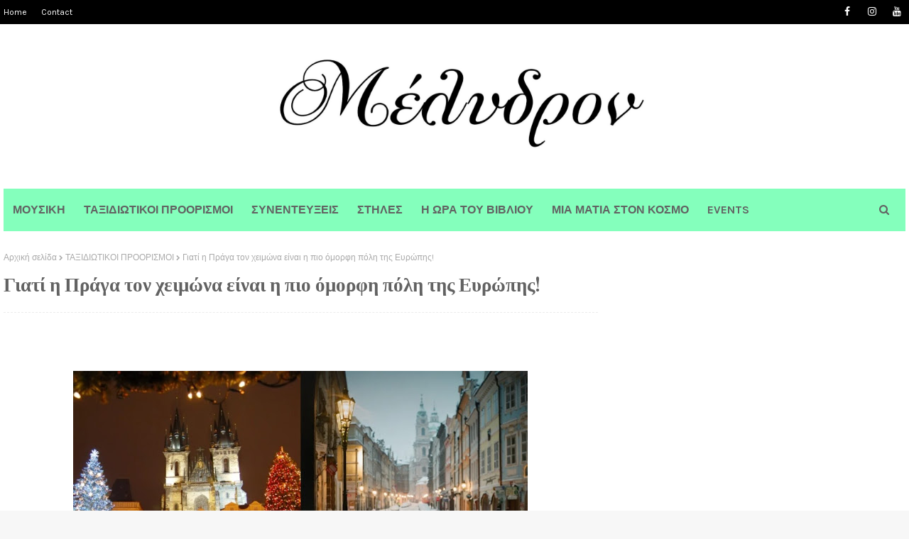

--- FILE ---
content_type: text/html; charset=utf-8
request_url: https://www.google.com/recaptcha/api2/aframe
body_size: 264
content:
<!DOCTYPE HTML><html><head><meta http-equiv="content-type" content="text/html; charset=UTF-8"></head><body><script nonce="RUcHNoE7BydapiBsaEnwlA">/** Anti-fraud and anti-abuse applications only. See google.com/recaptcha */ try{var clients={'sodar':'https://pagead2.googlesyndication.com/pagead/sodar?'};window.addEventListener("message",function(a){try{if(a.source===window.parent){var b=JSON.parse(a.data);var c=clients[b['id']];if(c){var d=document.createElement('img');d.src=c+b['params']+'&rc='+(localStorage.getItem("rc::a")?sessionStorage.getItem("rc::b"):"");window.document.body.appendChild(d);sessionStorage.setItem("rc::e",parseInt(sessionStorage.getItem("rc::e")||0)+1);localStorage.setItem("rc::h",'1768597072485');}}}catch(b){}});window.parent.postMessage("_grecaptcha_ready", "*");}catch(b){}</script></body></html>

--- FILE ---
content_type: text/javascript; charset=UTF-8
request_url: https://www.melydron.gr/feeds/posts/default/-/%CE%A4%CE%91%CE%9E%CE%99%CE%94%CE%99%CE%A9%CE%A4%CE%99%CE%9A%CE%9F%CE%99%20%CE%A0%CE%A1%CE%9F%CE%9F%CE%A1%CE%99%CE%A3%CE%9C%CE%9F%CE%99?alt=json-in-script&max-results=3&callback=jQuery1124030393554900093633_1768597068003&_=1768597068004
body_size: 9247
content:
// API callback
jQuery1124030393554900093633_1768597068003({"version":"1.0","encoding":"UTF-8","feed":{"xmlns":"http://www.w3.org/2005/Atom","xmlns$openSearch":"http://a9.com/-/spec/opensearchrss/1.0/","xmlns$blogger":"http://schemas.google.com/blogger/2008","xmlns$georss":"http://www.georss.org/georss","xmlns$gd":"http://schemas.google.com/g/2005","xmlns$thr":"http://purl.org/syndication/thread/1.0","id":{"$t":"tag:blogger.com,1999:blog-3024491166184400895"},"updated":{"$t":"2026-01-16T15:37:20.254+02:00"},"category":[{"term":"ΜΟΥΣΙΚΗ"},{"term":"EVENTS"},{"term":"ΣΤΗΛΕΣ"},{"term":"ΜΙΑ ΜΑΤΙΑ ΣΤΟΝ ΚΟΣΜΟ"},{"term":"ΤΑΞΙΔΙΩΤΙΚΟΙ ΠΡΟΟΡΙΣΜΟΙ"},{"term":"Η ΩΡΑ ΤΟΥ ΒΙΒΛΙΟΥ"},{"term":"ΝΕΑ"},{"term":"ΣΥΝΕΝΤΕΥΞΕΙΣ"}],"title":{"type":"text","$t":"Melydron"},"subtitle":{"type":"html","$t":""},"link":[{"rel":"http://schemas.google.com/g/2005#feed","type":"application/atom+xml","href":"https:\/\/www.melydron.gr\/feeds\/posts\/default"},{"rel":"self","type":"application/atom+xml","href":"https:\/\/www.blogger.com\/feeds\/3024491166184400895\/posts\/default\/-\/%CE%A4%CE%91%CE%9E%CE%99%CE%94%CE%99%CE%A9%CE%A4%CE%99%CE%9A%CE%9F%CE%99+%CE%A0%CE%A1%CE%9F%CE%9F%CE%A1%CE%99%CE%A3%CE%9C%CE%9F%CE%99?alt=json-in-script\u0026max-results=3"},{"rel":"alternate","type":"text/html","href":"https:\/\/www.melydron.gr\/search\/label\/%CE%A4%CE%91%CE%9E%CE%99%CE%94%CE%99%CE%A9%CE%A4%CE%99%CE%9A%CE%9F%CE%99%20%CE%A0%CE%A1%CE%9F%CE%9F%CE%A1%CE%99%CE%A3%CE%9C%CE%9F%CE%99"},{"rel":"hub","href":"http://pubsubhubbub.appspot.com/"},{"rel":"next","type":"application/atom+xml","href":"https:\/\/www.blogger.com\/feeds\/3024491166184400895\/posts\/default\/-\/%CE%A4%CE%91%CE%9E%CE%99%CE%94%CE%99%CE%A9%CE%A4%CE%99%CE%9A%CE%9F%CE%99+%CE%A0%CE%A1%CE%9F%CE%9F%CE%A1%CE%99%CE%A3%CE%9C%CE%9F%CE%99\/-\/%CE%A4%CE%91%CE%9E%CE%99%CE%94%CE%99%CE%A9%CE%A4%CE%99%CE%9A%CE%9F%CE%99+%CE%A0%CE%A1%CE%9F%CE%9F%CE%A1%CE%99%CE%A3%CE%9C%CE%9F%CE%99?alt=json-in-script\u0026start-index=4\u0026max-results=3"}],"author":[{"name":{"$t":"Unknown"},"email":{"$t":"noreply@blogger.com"},"gd$image":{"rel":"http://schemas.google.com/g/2005#thumbnail","width":"16","height":"16","src":"https:\/\/img1.blogblog.com\/img\/b16-rounded.gif"}}],"generator":{"version":"7.00","uri":"http://www.blogger.com","$t":"Blogger"},"openSearch$totalResults":{"$t":"25"},"openSearch$startIndex":{"$t":"1"},"openSearch$itemsPerPage":{"$t":"3"},"entry":[{"id":{"$t":"tag:blogger.com,1999:blog-3024491166184400895.post-4258840389678158980"},"published":{"$t":"2024-12-09T22:24:00.003+02:00"},"updated":{"$t":"2024-12-09T22:24:14.998+02:00"},"category":[{"scheme":"http://www.blogger.com/atom/ns#","term":"EVENTS"},{"scheme":"http://www.blogger.com/atom/ns#","term":"ΜΙΑ ΜΑΤΙΑ ΣΤΟΝ ΚΟΣΜΟ"},{"scheme":"http://www.blogger.com/atom/ns#","term":"ΝΕΑ"},{"scheme":"http://www.blogger.com/atom/ns#","term":"ΤΑΞΙΔΙΩΤΙΚΟΙ ΠΡΟΟΡΙΣΜΟΙ"}],"title":{"type":"text","$t":"Larissa Santa City: Η Λάρισα είναι η πόλη του Άη Βασίλη και ο απόλυτος χριστουγεννιάτικος προορισμός για μικρούς και μεγάλους"},"content":{"type":"html","$t":"\u003Cp\u003E\u0026nbsp;\u003C\/p\u003E\u003Cdiv class=\"separator\" style=\"clear: both; text-align: center;\"\u003E\u003Ca href=\"https:\/\/www.larisina.gr\/wp-content\/uploads\/2024\/12\/christmastree_larissa2024-1200x684.jpg\" imageanchor=\"1\" style=\"margin-left: 1em; margin-right: 1em;\"\u003E\u003Cimg border=\"0\" data-original-height=\"684\" data-original-width=\"1200\" height=\"684\" src=\"https:\/\/www.larisina.gr\/wp-content\/uploads\/2024\/12\/christmastree_larissa2024-1200x684.jpg\" width=\"1200\" \/\u003E\u003C\/a\u003E\u003C\/div\u003E\u003Cbr \/\u003E\u003Cp\u003E\u003C\/p\u003E\u003Cp\u003EΈνα εντυπωσιακό χριστουγεννιάτικο σκηνικό στήνεται στις πλατείες, Κεντρική και Ταχυδρομείου, αλλά και τους κεντρικούς δρόμους και πεζοδρόμους της Λάρισας, καθώς ολοκληρώνονται οι εργασίες για τις χριστουγεννιάτικες εκδηλώσεις των επόμενων ημερών.\u003C\/p\u003E\u003Cp\u003EΗ Λάρισα έχει ντυθεί στα γιορτινά της, γίνεται η πόλη του Άη Βασίλη, Larissa Santa City, γεμίζει με χρώματα, φως, πρωτοτυπεί και προσκαλεί όλες και όλους να ζήσουμε μια μοναδική χριστουγεννιάτικη εμπειρία!\u003C\/p\u003E\u003Cp\u003EΟι πλατείες της πόλης έχουν στολιστεί με εκατοντάδες χιλιάδες λαμπάκια, το ίδιο και οι πεζόδρομοι σε όλο το εμπορικό κέντρο.\u003C\/p\u003E\u003Cp\u003EΗ Λάρισα ξαναγίνεται πόλη φωτεινή, πόλη Χριστουγεννιάτικη, πόλη γιορτινή, στο κέντρο και σε κάθε συνοικία\u003C\/p\u003E\u003Cp\u003EΣτην Κεντρική πλατεία δεσπόζει το χριστουγεννιάτικο δένδρο, ύψους 15 μέτρων, που φωταγωγήθηκε σε μια λαμπρή τελετή, το βράδυ της περασμένης Τετάρτης, παρουσία χιλιάδων Λαρισαίων που κατέκλυσαν το κέντρο της πόλης και απόλαυσαν τη συναυλία του μοναδικού Στέλιου Ρόκκου.\u003C\/p\u003E\u003Cp\u003EΤο Στέκι του Άη Βασίλη, στην εξέδρα, ετοιμάζεται να υποδεχθεί μικρούς και μεγάλους, με δρώμενα και δραστηριότητες που θα ξετρελάνουν τους λιλιπούτειους επισκέπτες.\u003C\/p\u003E\u003Cp\u003EΔίπλα και το Santa Truck, που ετοιμάζεται για να μεταφέρει το πνεύμα των Χριστουγέννων με δράσεις σε κάθε γωνιά της πόλης!\u003C\/p\u003E\u003Cp\u003EΣτην πλατεία Ταχυδρομείου, τη δεύτερη μεγάλη κεντρική πλατεία της πόλης, έχει στηθεί το παγοδρόμιο και γύρω του ετοιμάζεται ένας μεγάλος παιδότοπος, που θα προσφέρει ατελείωτες ώρες χριστουγεννιάτικης διασκέδασης.\u003C\/p\u003E\u003Cdiv class=\"separator\" style=\"clear: both; text-align: center;\"\u003E\u003Ca href=\"https:\/\/www.larisina.gr\/wp-content\/uploads\/2024\/12\/202412061742374454.jpg\" imageanchor=\"1\" style=\"margin-left: 1em; margin-right: 1em;\"\u003E\u003Cimg border=\"0\" data-original-height=\"843\" data-original-width=\"1500\" height=\"843\" src=\"https:\/\/www.larisina.gr\/wp-content\/uploads\/2024\/12\/202412061742374454.jpg\" width=\"1500\" \/\u003E\u003C\/a\u003E\u003C\/div\u003E\u003Cbr \/\u003E\u003Cp\u003EΧριστουγεννιάτικη ατμόσφαιρα με λιχουδιές και γλυκίσματα\u003C\/p\u003E\u003Cp\u003EΜια υπέροχη χριστουγεννιάτικη γιορτινή «αγορά» στήνεται, επίσης, στην Κεντρική πλατεία, που θα υποδέχεται μεγάλους και μικρούς από τη Δευτέρα, 9 Δεκεμβρίου, από τις 10 το πρωί ως τις 10 το βράδυ, με λιχουδιές και γλυκίσματα!\u003C\/p\u003E\u003Cp\u003EΚουραμπιέδες και μελομακάρονα, χαλβάς, μαλλί της γριάς και ποπ-κορν, λουκουμάδες, βάφλες και πανκέικ, ζεστό κρασί, σοκολάτα και ροφήματα, καραμέλες και ζαχαρωτά, αλμυρές γεύσεις και αναψυκτικά, χριστουγεννιάτικα είδη, δώρα και στολίδια δημιουργούν την απόλυτη χριστουγεννιάτικη εμπειρία, στην «καρδιά» της πόλης!\u003C\/p\u003E\u003Cp\u003EChristmas Parade και Santa Walk\u003C\/p\u003E\u003Cp\u003EΚορυφαία ωστόσο, εκδήλωση της φετινής χριστουγεννιάτικης Λάρισας είναι το Christmas Parade (χριστουγεννιάτικη παρέλαση αρμάτων), για πρώτη φορά στην Ελλάδα, που θα πραγματοποιηθεί το απόγευμα της παραμονής των Χριστουγέννων.\u003C\/p\u003E\u003Cp\u003EΜια παρέλαση 12 θεματικών, πολύχρωμων αρμάτων με 12 θεματικές, 12 γκρουπ, ανθρώπους όλων των ηλικιών, μικρούς και μεγάλους, με πολύχρωμες φορεσιές, που ενσαρκώνουν τη μαγεία των Χριστουγέννων και κάνουν την ατμόσφαιρα φαντασμαγορική στους κεντρικούς δρόμους της Λάρισας!\u003C\/p\u003E\u003Cp\u003EΗ παρέλαση θα ολοκληρωθεί με ένα πάρτι στην κεντρική πλατεία με διάσημους dj s, με μουσικές, χορό, χαμόγελα, φώτα και τη γιορτινή διάθεση να κορυφώνεται, σε μια μοναδική εμπειρία!\u003C\/p\u003E\u003Cp\u003EΠαραμονή της Πρωτοχρονιάς, η πόλη θα πλημμυρίσει με… Άη Βασίληδες, καθώς το μεσημέρι θα γίνει το Santa Walk, από την Ελληνική Αντικαρκινική Εταιρεία – Παράρτημα Λάρισας, σε συνεργασία με τον Δήμο Λαρισαίων.\u003C\/p\u003E\u003Cp\u003EΗ Λάρισα, αυτές τις γιορτές, αναδεικνύει το ανθρώπινο, ευαίσθητο πρόσωπό της, απέναντι στα προβλήματα των συνανθρώπων μας που δοκιμάζονται: Περπατάμε στους κεντρικούς δρόμους της πόλης και καταλήγουμε στην κεντρική πλατεία με στόχο την συγκέντρωση χρημάτων για την ενίσχυση των δομών υγείας της πόλης.\u003C\/p\u003E\u003Cdiv class=\"separator\" style=\"clear: both; text-align: center;\"\u003E\u003Ca href=\"https:\/\/www.larisina.gr\/wp-content\/uploads\/2024\/12\/202412061742352736.jpg\" imageanchor=\"1\" style=\"margin-left: 1em; margin-right: 1em;\"\u003E\u003Cimg border=\"0\" data-original-height=\"843\" data-original-width=\"1500\" height=\"843\" src=\"https:\/\/www.larisina.gr\/wp-content\/uploads\/2024\/12\/202412061742352736.jpg\" width=\"1500\" \/\u003E\u003C\/a\u003E\u003C\/div\u003E\u003Cbr \/\u003E\u003Cp\u003E\u003Cb\u003EΜουσική κι εκδηλώσεις\u003C\/b\u003E\u003C\/p\u003E\u003Cp\u003EΗ Φιλαρμονική Ορχήστρα του Δήμου Λαρισαίων, καθ’ όλη τη διάρκεια των εορτών, γεμίζει τις γειτονιές και τις συνοικίες με χριστουγεννιάτικες μελωδίες. Το Δημοτικό Ωδείο Λάρισας, με τα τμήματα, τις χορωδίες και τις ορχήστρες του, έχουν οργανώσει ένα πλούσιο πρόγραμμα μουσικών εκδηλώσεων. Στη γιορτινή ατμόσφαιρα συμπράττουν, ακόμη, οι Λέσχες Πολιτισμού, Μύλος του Παππά, Χατζηγιάννειο, ΚΔΑΠ «Πρόσβαση», Μουσείο Σιτηρών και Αλεύρων, Δημοτικός Κουκλοθίασος «Τιριτόμπα», Γαλλικό Ινστιτούτο Λάρισας, καθώς και πλήθος Λαρισαίων dj, με εκδηλώσεις ως και τις 2 Ιανουαρίου 2025!\u003C\/p\u003E\u003Cp\u003EΑνακαλύψτε το πλήρες πρόγραμμα των εκδηλώσεων και ελάτε να γεμίσουμε την πόλη μας με γέλια, τραγούδια και τη ζεστασιά των γιορτών.\u003C\/p\u003E\u003Cp\u003E\u003Cb\u003EΠρόγραμμα Εκδηλώσεων Δήμου Λαρισαίων – Χριστούγεννα 2024 \u0026amp; Πρωτοχρονιά 2025\u003C\/b\u003E\u003C\/p\u003E\u003Cp\u003E\u003Cb\u003E7 Δεκεμβρίου 2024 – Σάββατο\u003C\/b\u003E\u003C\/p\u003E\u003Cp\u003E10:30: Αμφιθέατρο Μύλου του Παππά – Ταχταρίσματα, Χορός \u0026amp; Μουσική (Εργαστήριο μουσικής για συνοδούς και μωρά)\u003C\/p\u003E\u003Cp\u003E12:30: Αμφιθέατρο Μύλου του Παππά – Η Φούλα η Χιονονιφούλα αποφασίζει να ταξιδέψει (χριστουγεννιάτικη μουσικοχορευτική παιδική παράσταση)\u003C\/p\u003E\u003Cp\u003E19:30: Πλατεία Φαλάνης: Τελετή φωταγώγησης δέντρου – Φιλαρμονική Ορχήστρα Δήμου Λαρισαίων\u003C\/p\u003E\u003Cp\u003E20:00: Αίθουσα Δημοτικού Ωδείου Λάρισας – 10 Χρόνια Ορχήστρα Ελληνικής Λαϊκής Μουσικής του Δημοτικού Ωδείου Λάρισας\u003C\/p\u003E\u003Cp\u003E\u003Cb\u003E8 Δεκεμβρίου 2024 – Κυριακή\u003C\/b\u003E\u003C\/p\u003E\u003Cp\u003E18:30: Ι.Ν. Αγ. Γεωργίου – Γιάννουλη: Τελετή φωταγώγησης δέντρου – Φιλαρμονική Ορχήστρα Δήμου Λαρισαίων\u003C\/p\u003E\u003Cp\u003E20:00: Αίθουσα Δημοτικού Ωδείου Λάρισας – 10 Χρόνια Ορχήστρα Ελληνικής Λαϊκής Μουσικής του Δημοτικού Ωδείου Λάρισας\u003C\/p\u003E\u003Cp\u003E\u003Cb\u003E9 Δεκεμβρίου 2024 – Δευτέρα\u003C\/b\u003E\u003C\/p\u003E\u003Cp\u003E20:30: Αίθουσα Συναυλιών Δ.Ω.Λ. – Χριστουγεννιάτικη Συναυλία Ορχηστρών Σπουδαστών Δ.Ω.Λ.\u003C\/p\u003E\u003Cp\u003E\u003Cb\u003E10 Δεκεμβρίου 2024 – Τρίτη\u003C\/b\u003E\u003C\/p\u003E\u003Cp\u003E19:00: Κεντρική Πλατεία – Τερψιθέα: Τελετή φωταγώγησης δέντρου – Φιλαρμονική Ορχήστρα Δήμου Λαρισαίων\u003C\/p\u003E\u003Cp\u003EΑπόγευμα: Πλατεία Stage – Παραδοσιακή Ορχήστρα ΔΩΛ\u003C\/p\u003E\u003Cp\u003E\u003Cb\u003E11 Δεκεμβρίου 2024 – Τετάρτη\u003C\/b\u003E\u003C\/p\u003E\u003Cp\u003EΑπόγευμα: Κεντρική Πλατεία – Stage – Απογευματινή Μουσική Εκδήλωση\u003C\/p\u003E\u003Cp\u003E\u003Cb\u003E12 Δεκεμβρίου 2024 – Πέμπτη\u003C\/b\u003E\u003C\/p\u003E\u003Cp\u003E17:30: Δημοτικό Σχολείο Φαλάνης – Φιλαρμονική\u003C\/p\u003E\u003Cp\u003E18:30: Χατζηγιάννειο – Χριστουγεννιάτικη Παράσταση ΚΔΑΠ «Γυάλινος Κόσμος»\u003C\/p\u003E\u003Cp\u003E18:30: Σκηνή Αίθουσας Συναυλιών Δ.Ω.Λ. – “Talking in Jazz” (Εργαστήριο Jazz για σπουδαστές\/στριες)\u003C\/p\u003E\u003Cp\u003E19:00: Πλατεία Stage – Σαξόφωνα Δ.Ω.Λ. (Τάξη κου Φυσέκη)\u003C\/p\u003E\u003Cp\u003E20:00: Αίθουσα Συναυλιών Δ.Ω.Λ. – “Talking in Jazz” (Συναυλία Jazz Τρίο Γιώργου Τσώλη)\u003C\/p\u003E\u003Cp\u003E\u003Cb\u003E13 Δεκεμβρίου 2024 – Παρασκευή\u003C\/b\u003E\u003C\/p\u003E\u003Cp\u003E19:00: Κεντρική Πλατεία – Λάρισα – Φιλαρμονική – Συναυλία\u003C\/p\u003E\u003Cp\u003E20:30: Πλατεία Stage – Λέσχες Πολιτισμού Δήμου Λαρισαίων, Κιθάρες (Τάξη κου Αχ. Σίμου)\u003C\/p\u003E\u003Cp\u003E\u003Cb\u003E14 Δεκεμβρίου 2024 – Σάββατο\u003C\/b\u003E\u003C\/p\u003E\u003Cp\u003E20:00: Αίθουσα Συναυλιών Δ.Ω.Λ. – Χριστουγεννιάτικη Συναυλία μέσα από Jazz \u0026amp; Rock ακούσματα (INDONNATION)\u003C\/p\u003E\u003Cp\u003E\u003Cb\u003E15 Δεκεμβρίου 2024 – Κυριακή\u003C\/b\u003E\u003C\/p\u003E\u003Cp\u003EΠρωί: Πλατεία Stage – Λέσχες Πολιτισμού Δήμου Λαρισαίων, Κιθάρες (Τάξη κου Αχ. Σίμου)\u003C\/p\u003E\u003Cp\u003E18:30: Πλατεία Stage – Συναυλία Πνευστών (Τάξη κου Τσιαρδάκα)\u003C\/p\u003E\u003Cp\u003E20:00: Αίθουσα Συναυλιών Δ.Ω.Λ. – So this is Christmas… Σύνολα Παιδικής Χορωδίας Δ.Ω.Λ. \u0026amp; Τάξη Σύγχρονου Τραγουδιού\u003C\/p\u003E\u003Cp\u003E\u003Cb\u003E16 Δεκεμβρίου 2024 – Δευτέρα\u003C\/b\u003E\u003C\/p\u003E\u003Cp\u003E19:00: Πλατεία Stage – Stand-up Comedy\u003C\/p\u003E\u003Cp\u003E\u003Cb\u003E17 Δεκεμβρίου 2024 – Τρίτη\u003C\/b\u003E\u003C\/p\u003E\u003Cp\u003E20:00: Αίθουσα Συναυλιών Δ.Ω.Λ. – Εορταστική Συναυλία της Σχολής Παραδοσιακής Μουσικής του Δημοτικού Ωδείου Λάρισας\u003C\/p\u003E\u003Cp\u003E\u003Cb\u003E18 Δεκεμβρίου 2024 – Τετάρτη\u003C\/b\u003E\u003C\/p\u003E\u003Cp\u003E20:00: Χατζηγιάννειο – Χριστουγεννιάτικη Παράσταση Συλλόγου Μουσικής και Καλλιτεχνικής Εκπαίδευσης Λάρισας\u003C\/p\u003E\u003Cp\u003E17:30-21:00: Πλατεία Stage – Λαρισαίοι DJs (Σύλλογος Λαρισαίων Δισκοθετών)\u003C\/p\u003E\u003Cp\u003E\u003Cb\u003E19 Δεκεμβρίου 2024 – Πέμπτη\u003C\/b\u003E\u003C\/p\u003E\u003Cp\u003E19:00: Χατζηγιάννειο – Χριστουγεννιάτικη Παράσταση ΚΔΑΠ «Πρόσβαση»: “Τα παιδιά που ήθελαν ν’ αγγίξουν τ’ αστέρια”\u003C\/p\u003E\u003Cp\u003E\u003Cb\u003E20 Δεκεμβρίου 2024 – Παρασκευή\u003C\/b\u003E\u003C\/p\u003E\u003Cp\u003E18:00: Χατζηγιάννειο – Λέσχες Πολιτισμού Δήμου Λαρισαίων, Κιθάρες (Τάξη κου Αχ. Σίμου και κας Νικούλη)\u003C\/p\u003E\u003Cp\u003EΑπόγευμα: Κεντρική Πλατεία – Stage – Μουσική Εκδήλωση\u003C\/p\u003E\u003Cp\u003E\u003Cb\u003E21 Δεκεμβρίου 2024 – Σάββατο\u003C\/b\u003E\u003C\/p\u003E\u003Cp\u003E11:00: Μουσείο Σιτηρών και Αλεύρων – Μύλος του Παππά – Χριστούγεννα με τη Γιαγιά και τον Παππού\u003C\/p\u003E\u003Cp\u003E12:00: Γαλλικό Ινστιτούτο – Φιλαρμονική – Ξενόγλωσσα Κάλαντα\u003C\/p\u003E\u003Cp\u003E18:00: Πολιτιστικό Κέντρο Αγ. Κωνσταντίνου – Latin Christmas (Τάξη κας Πλασταρά)\u003C\/p\u003E\u003Cp\u003E18:30: Χατζηγιάννειο – Χριστουγεννιάτικη Παράσταση MOS “Πρόσεχε τι εύχεσαι”\u003C\/p\u003E\u003Cp\u003EΑπόγευμα: Κεντρική Πλατεία – Stage – Μουσική Εκδήλωση\u003C\/p\u003E\u003Cdiv class=\"separator\" style=\"clear: both; text-align: center;\"\u003E\u003Ca href=\"https:\/\/www.larisina.gr\/wp-content\/uploads\/2024\/12\/202412061742282250.jpg\" imageanchor=\"1\" style=\"margin-left: 1em; margin-right: 1em;\"\u003E\u003Cimg border=\"0\" data-original-height=\"1125\" data-original-width=\"1500\" height=\"1125\" src=\"https:\/\/www.larisina.gr\/wp-content\/uploads\/2024\/12\/202412061742282250.jpg\" width=\"1500\" \/\u003E\u003C\/a\u003E\u003C\/div\u003E\u003Cbr \/\u003E\u003Cp\u003E\u003Cb\u003E22 Δεκεμβρίου 2024 – Κυριακή\u003C\/b\u003E\u003C\/p\u003E\u003Cp\u003E12:00: Φρίξου – Δευκαλίωνος – Συναυλία Φιλαρμονικής\u003C\/p\u003E\u003Cp\u003E11:00-13:00: Μουσείο Σιτηρών και Αλεύρων – Μύλος του Παππά – Χριστούγεννα με τη Γιαγιά και τον Παππού\u003C\/p\u003E\u003Cp\u003E18:00: Μύλος του Παππά – Δον Κιχώτης στο Δημοτικό Κουκλοθίασο Τιριτόμπα\u003C\/p\u003E\u003Cp\u003EΑπόγευμα: Πλατεία Stage – Live Streaming Συμφωνικής Ορχήστρας\u003C\/p\u003E\u003Cp\u003E20:00: Αίθουσα Συναυλιών Δ.Ω.Λ. – Εορταστικό Κοντσέρτο Gala Όπερας\u003C\/p\u003E\u003Cp\u003E\u003Cb\u003E23 Δεκεμβρίου 2024 – Δευτέρα\u003C\/b\u003E\u003C\/p\u003E\u003Cp\u003EΑπόγευμα: Κεντρική Πλατεία – Stage – Μουσική Εκδήλωση\u003C\/p\u003E\u003Cp\u003E\u003Cb\u003E24 Δεκεμβρίου 2024 – Τρίτη\u003C\/b\u003E\u003C\/p\u003E\u003Cp\u003E9:00: Πόλη της Λάρισας – Κάλαντα από Φιλαρμονική\u003C\/p\u003E\u003Cp\u003E16:30: Κεντρική Πλατεία – Christmas Parade! Χριστουγεννιάτικη παρέλαση αρμάτων\u003C\/p\u003E\u003Cp\u003E17:30: Κεντρική Πλατεία – Πάρτι με τον DJ Junior Pappa!\u003C\/p\u003E\u003Cp\u003E\u003Cb\u003E26 Δεκεμβρίου 2024 – Πέμπτη\u003C\/b\u003E\u003C\/p\u003E\u003Cp\u003E18:00: Μύλος του Παππά – Δον Κιχώτης στο Δημοτικό Κουκλοθίασο Τιριτόμπα\u003C\/p\u003E\u003Cp\u003E\u003Cb\u003E27 Δεκεμβρίου 2024 – Παρασκευή\u003C\/b\u003E\u003C\/p\u003E\u003Cp\u003E17:30-21:00: Πλατεία Stage – Λαρισαίοι DJs\u003C\/p\u003E\u003Cp\u003E\u003Cb\u003E29 Δεκεμβρίου 2024 – Κυριακή\u003C\/b\u003E\u003C\/p\u003E\u003Cp\u003E18:00: Μύλος του Παππά – Δον Κιχώτης στο Δημοτικό Κουκλοθίασο Τιριτόμπα\u003C\/p\u003E\u003Cp\u003E20:00: Αίθουσα Συναυλιών Δ.Ω.Λ. – “Δόξα ἐν ὑψίστοις” (Χριστουγεννιάτικη Συναυλία Μικτής Χορωδίας Δ.Ω.Λ.)\u003C\/p\u003E\u003Cp\u003E\u003Cb\u003E30 Δεκεμβρίου 2024 – Δευτέρα\u003C\/b\u003E\u003C\/p\u003E\u003Cp\u003E17:30-21:00: Πλατεία Stage – Λαρισαίοι DJs\u003C\/p\u003E\u003Cp\u003E\u003Cb\u003E31 Δεκεμβρίου 2024 – Τρίτη\u003C\/b\u003E\u003C\/p\u003E\u003Cp\u003E09:00: Εκκίνηση από τον Μύλο του Παππά – Κάλαντα από τη Φιλαρμονική\u003C\/p\u003E\u003Cp\u003EΠρωί: Πλατεία Stage – Santa Walk – Από την Ελληνική Αντικαρκινική Εταιρεία – Παράρτημα Λάρισας\u003C\/p\u003E\u003Cp\u003EΒράδυ: Κεντρική Πλατεία – Αλλαγή Χρόνου!\u003C\/p\u003E\u003Cp\u003E\u003Cb\u003E2 Ιανουαρίου 2025 – Πέμπτη\u003C\/b\u003E\u003C\/p\u003E\u003Cp\u003E18:00: Μύλος του Παππά – Δον Κιχώτης στο Δημοτικό Κουκλοθίασο Τιριτόμπα\u003C\/p\u003E\u003Cdiv class=\"separator\" style=\"clear: both; text-align: center;\"\u003E\u003Ca href=\"https:\/\/www.larisina.gr\/wp-content\/uploads\/2024\/12\/202412061742395199.jpg\" imageanchor=\"1\" style=\"margin-left: 1em; margin-right: 1em;\"\u003E\u003Cimg border=\"0\" data-original-height=\"1500\" data-original-width=\"998\" height=\"1500\" src=\"https:\/\/www.larisina.gr\/wp-content\/uploads\/2024\/12\/202412061742395199.jpg\" width=\"998\" \/\u003E\u003C\/a\u003E\u003C\/div\u003E\u003Cdiv\u003E\u003Cbr \/\u003E\u003C\/div\u003E\u003Cdiv\u003EΠηγή: www.larisina.gr\u003C\/div\u003E\u003Cp\u003E\u003Cbr \/\u003E\u003C\/p\u003E"},"link":[{"rel":"edit","type":"application/atom+xml","href":"https:\/\/www.blogger.com\/feeds\/3024491166184400895\/posts\/default\/4258840389678158980"},{"rel":"self","type":"application/atom+xml","href":"https:\/\/www.blogger.com\/feeds\/3024491166184400895\/posts\/default\/4258840389678158980"},{"rel":"alternate","type":"text/html","href":"https:\/\/www.melydron.gr\/2024\/12\/larissa-santa-city.html","title":"Larissa Santa City: Η Λάρισα είναι η πόλη του Άη Βασίλη και ο απόλυτος χριστουγεννιάτικος προορισμός για μικρούς και μεγάλους"}],"author":[{"name":{"$t":"Unknown"},"email":{"$t":"noreply@blogger.com"},"gd$image":{"rel":"http://schemas.google.com/g/2005#thumbnail","width":"16","height":"16","src":"https:\/\/img1.blogblog.com\/img\/b16-rounded.gif"}}]},{"id":{"$t":"tag:blogger.com,1999:blog-3024491166184400895.post-3786013081270108522"},"published":{"$t":"2024-11-14T16:59:00.008+02:00"},"updated":{"$t":"2024-11-14T17:13:14.776+02:00"},"category":[{"scheme":"http://www.blogger.com/atom/ns#","term":"ΣΤΗΛΕΣ"},{"scheme":"http://www.blogger.com/atom/ns#","term":"ΤΑΞΙΔΙΩΤΙΚΟΙ ΠΡΟΟΡΙΣΜΟΙ"}],"title":{"type":"text","$t":"Χορτιάτης. Το Στεφάνι της Νύφης του Θερμαϊκού "},"content":{"type":"html","$t":"\u003Cp\u003E\u003C\/p\u003E\u003Cbr \/\u003E\u003Cdiv class=\"separator\" style=\"clear: both; text-align: center;\"\u003E\u003Cdiv class=\"separator\" style=\"clear: both; text-align: center;\"\u003E\u003Ca href=\"https:\/\/blogger.googleusercontent.com\/img\/b\/R29vZ2xl\/AVvXsEgY1pe82lhGQYBVJFv3NzyY7o7KSKmi6tQeoscaL6nCf1E0mqp7nZNEa12-rOyBpgPluwKPmjq2T_3emSbJZSN_0CgGUQyI_By-DNVn4OXuTGRBJ53h3L3AhAw55usHXLzZcl2hxo5B2Jyx8RLqDl4VJE_9lzJW3O23wxjj2lk-dOZ_6z9ABuVV4AfV0Yw\/s259\/images%20(1).jpg\" imageanchor=\"1\" style=\"margin-left: 1em; margin-right: 1em;\"\u003E\u003Cimg border=\"0\" data-original-height=\"194\" data-original-width=\"259\" height=\"302\" src=\"https:\/\/blogger.googleusercontent.com\/img\/b\/R29vZ2xl\/AVvXsEgY1pe82lhGQYBVJFv3NzyY7o7KSKmi6tQeoscaL6nCf1E0mqp7nZNEa12-rOyBpgPluwKPmjq2T_3emSbJZSN_0CgGUQyI_By-DNVn4OXuTGRBJ53h3L3AhAw55usHXLzZcl2hxo5B2Jyx8RLqDl4VJE_9lzJW3O23wxjj2lk-dOZ_6z9ABuVV4AfV0Yw\/w403-h302\/images%20(1).jpg\" width=\"403\" \/\u003E\u003C\/a\u003E\u003C\/div\u003E\u003Cbr \/\u003E\u003C\/div\u003E\u003Cdiv class=\"separator\" style=\"clear: both; text-align: center;\"\u003E\u003Cspan style=\"text-align: left;\"\u003EΟ Χορτιάτης σημαίνει πολλά πράγματα για τον Θεσσαλονικιό. Δεν είναι ένα απλό μέρος που βρίσκεται κοντά στην πόλη, αλλά οι αναμνήσεις των εκδρομών και οι βόλτες στα χιόνια. Με ύψος 1201 μέτρα είναι αναμφισβήτητα το αγαπημένο βουνό των ορειβατών της Θεσσαλονίκης -και όχι μόνο-. Ο Χορτιάτης μπορεί να μην είναι μεγάλος και να μην προσφέρει δυνατές συγκινήσεις όπως ο Μύτικας ή το Στεφάνι του Ολύμπου, είναι όμως και αυτός μια ιδιαίτερη εμπειρία και μάλιστα πολύ κοντά στην Νύφη του Θερμαικού.\u003C\/span\u003E\u003C\/div\u003E\u003Cp\u003EΓενικές Πληροφορίες:\u003C\/p\u003E\u003Cp\u003EΟ Χορτιάτης έχει ύψος 1201 μέτρα. Το αρχαίο όνομα του βουνού ήταν Κισσός. Με τα χρόνια άλλαξε και πήρε το όνομα Χορτιάτης. Το αρχαιοελληνικό Κισσός όμως παρέμεινε επίσημη ονομασία της κορυφής του βουνού. Στο βουνό υπάρχει πλούσια βλάστηση και θα βρεις πληθώρα από\u0026nbsp; βελανιδιές, καστανιές, οξιές και έλατα. Ο οικισμός του Χορτιάτη έχει μαρτυρήσει καθώς κάηκε απ’ τους Γερμανούς στις 2 Σεπτεμβρίου του 1944. Μέχρι και σήμερα πραγματοποιούνται εκδηλώσεις μνήμης προς τιμήν του ολοκαυτώματος του Χορτιάτη.\u003C\/p\u003E\u003Cdiv class=\"separator\" style=\"clear: both; text-align: center;\"\u003E\u003Ca href=\"https:\/\/www.ertnews.gr\/wp-content\/uploads\/2024\/10\/dd-1-1024x758.png\" style=\"margin-left: 1em; margin-right: 1em;\"\u003E\u003Cimg border=\"0\" data-original-height=\"758\" data-original-width=\"1024\" height=\"302\" src=\"https:\/\/www.ertnews.gr\/wp-content\/uploads\/2024\/10\/dd-1-1024x758.png\" width=\"408\" \/\u003E\u003C\/a\u003E\u003C\/div\u003E\u003Cp\u003E\u003C\/p\u003E\u003Cp\u003EΤο βουνό:\u003C\/p\u003E\u003Cp\u003EΟ Χορτιάτης, παρουσιάζει μεγάλη ευκολία στην ανάβασή του. Έχει δώσει λοιπόν σε πολλούς την χαρά να γνωρίσουν λίγο καλύτερα την ορεινή φύση και το βουνό. Μάλιστα υπάρχει και καταφύγιο στην Θέση Κερασιές (1008μ.) από το 1938. Ακόμη και ένας εντελώς άπειρος αναβάτης μπορεί να ανέβει μέχρι τον Κολοσούρτη (1.000 μ.) ή το Λανάρι(727μ.).\u003C\/p\u003E\u003Cp\u003EΟρειβατικές Συμβουλές:\u003C\/p\u003E\u003Cp\u003E-Η ανάβαση γενικά είναι εύκολη και δεν θα αντιμετωπίσεις δυσκολίες στον προσανατολισμό ή οπουδήποτε αλλού.\u003C\/p\u003E\u003Cp\u003E-Τα κυριότερα δρομολόγια είναι δύο:\u003C\/p\u003E\u003Cp\u003E1) Θεσσαλονίκη – Ασβεστοχώρι – Σανατόριο – χωρ. Χορτιάτης (χλμ. 20) ή Θεσσαλονίκη – Πανόραμα – Σανατόριο – χωρ. Χορτιάτης (χλμ. 20)\u003C\/p\u003E\u003Cp\u003E2) Θεσσαλονίκη – Πανόραμα (χλμ. 11). Απ’ το Πανόραμα το μονοπάτι κατεβαίνει στην χαράδρα Πλατανάκια (Μύλοι), απ’ όπου ξεκινούν δύο διακλαδώσέις του για το Καταφύγιο και την Κορυφή.\u003C\/p\u003E\u003Cp\u003EΠηγή :https:\/\/happytraveller.gr\/\u003C\/p\u003E\u003Cbr \/\u003E\u003Cbr \/\u003E"},"link":[{"rel":"edit","type":"application/atom+xml","href":"https:\/\/www.blogger.com\/feeds\/3024491166184400895\/posts\/default\/3786013081270108522"},{"rel":"self","type":"application/atom+xml","href":"https:\/\/www.blogger.com\/feeds\/3024491166184400895\/posts\/default\/3786013081270108522"},{"rel":"alternate","type":"text/html","href":"https:\/\/www.melydron.gr\/2024\/11\/blog-post_14.html","title":"Χορτιάτης. Το Στεφάνι της Νύφης του Θερμαϊκού "}],"author":[{"name":{"$t":"MARILIZA PAPAZOGLOU"},"uri":{"$t":"http:\/\/www.blogger.com\/profile\/12632653560966707656"},"email":{"$t":"noreply@blogger.com"},"gd$image":{"rel":"http://schemas.google.com/g/2005#thumbnail","width":"16","height":"16","src":"https:\/\/img1.blogblog.com\/img\/b16-rounded.gif"}}],"media$thumbnail":{"xmlns$media":"http://search.yahoo.com/mrss/","url":"https:\/\/blogger.googleusercontent.com\/img\/b\/R29vZ2xl\/AVvXsEgY1pe82lhGQYBVJFv3NzyY7o7KSKmi6tQeoscaL6nCf1E0mqp7nZNEa12-rOyBpgPluwKPmjq2T_3emSbJZSN_0CgGUQyI_By-DNVn4OXuTGRBJ53h3L3AhAw55usHXLzZcl2hxo5B2Jyx8RLqDl4VJE_9lzJW3O23wxjj2lk-dOZ_6z9ABuVV4AfV0Yw\/s72-w403-h302-c\/images%20(1).jpg","height":"72","width":"72"}},{"id":{"$t":"tag:blogger.com,1999:blog-3024491166184400895.post-4072823796945834366"},"published":{"$t":"2024-10-02T15:45:00.005+03:00"},"updated":{"$t":"2024-10-02T15:46:19.390+03:00"},"category":[{"scheme":"http://www.blogger.com/atom/ns#","term":"ΤΑΞΙΔΙΩΤΙΚΟΙ ΠΡΟΟΡΙΣΜΟΙ"}],"title":{"type":"text","$t":"Πως να διαλέξω προορισμό  για ταξίδι!"},"content":{"type":"html","$t":"\u003Cp\u003E\u003Cbr \/\u003E\u003C\/p\u003E\u003Cdiv class=\"separator\" style=\"clear: both; text-align: center;\"\u003E\u003Ca href=\"https:\/\/travelsales.gr\/storage\/camera-sunglasses-and-bag.webp\" style=\"margin-left: 1em; margin-right: 1em;\"\u003E\u003Cimg border=\"0\" data-original-height=\"300\" data-original-width=\"600\" height=\"256\" src=\"https:\/\/travelsales.gr\/storage\/camera-sunglasses-and-bag.webp\" width=\"512\" \/\u003E\u003C\/a\u003E\u003C\/div\u003E\u003Cbr \/\u003E\u003Cp\u003E\u0026nbsp;Εδώ δεν θα σας δώσουμε ακόμα έναν οδηγό για το ποια μέρη πρέπει να επισκεφτείτε έστω για μια φόρα στη ζωή σας ούτε θα σας πούμε ποιοι είναι οι πιο δημοφιλείς προορισμοί για φέτος ούτε κάτι παρόμοιο. Σε αυτό τον οδηγό θα σας δείξουμε κάποια στοιχεία ούτως ώστε να επιλέξετε εσείς για εσάς τον ιδανικό προορισμό.\u003C\/p\u003E\u003Cp\u003EΟ ιδανικός προορισμός για εσάς τη συγκεκριμένη χρονική περίοδο εξαρτάται από κάποιους παράγοντες όπως είναι οι προσωπικές σας προτιμήσεις ανάλογα στο στυλ του ταξιδιού που θέλετε να πραγματοποιήσετε, το πόσο ελεύθερο χρόνο έχετε για να διαθέσετε σε ένα ταξίδι και φυσικά τα οικονομικά σας.\u003C\/p\u003E\u003Cp\u003EΤι είδους ταξίδι έχετε στο μυαλό σας;\u003C\/p\u003E\u003Cp\u003EΣημαντικό κομμάτι για να πάρετε την απόφαση σας, θα είναι το προσωπικό σας στυλ ταξιδιού, τι σας αρέσει να βιώνετε και ποια είναι η καθημερινότητα σας. Είναι η καθημερινή σας ζωή χαοτική και το μόνο που χρειάζεστε είναι ένα ταξίδι για να χαλαρώσετε και να περάσετε ποιοτικό χρόνο;\u003C\/p\u003E\u003Cp\u003E\u003Cb\u003EΣύντομες διακοπές (1 έως 2 εβδομάδες)\u003C\/b\u003E\u003C\/p\u003E\u003Cp\u003EΝα είναι σύντομη η διάρκεια της μετακίνησης\u003C\/p\u003E\u003Cp\u003EΕπιλέξτε μόνο μια χώρα ή περιοχή\u003C\/p\u003E\u003Cp\u003EΥπάρχει πιθανότητα να ξοδέψετε περισσότερα για να εξοικονομήσετε χρόνο\u003C\/p\u003E\u003Cp\u003EΝα έχετε ξεκαθαρίσει το σκοπό του ταξιδίου και οι δραστηριότητες σας να είναι ανάλογες\u003C\/p\u003E\u003Cp\u003EΠιθανόν να πάρετε περισσότερα μαζί σας από όσα χρειάζεστε, όμως τα ψώνια σας θα είναι περισσότερο χρήσιμα\u003C\/p\u003E\u003Cp\u003EΜάλλον θα επισκεφτείτε χώρες ή μέρη που είναι πιο ακριβά\u003C\/p\u003E\u003Cp\u003EΚατά πάσα πιθανότητα θα έχετε προκαθορισμένο και σχετικά σφιχτό πρόγραμμα λόγο των λίγων ημερών που θα έχετε στη διάθεση σας\u003C\/p\u003E\u003Cp\u003E\u003Cb\u003EΜακροπρόθεσμες διακοπές (2 έως 4 εβδομάδες ή και παραπάνω)\u003C\/b\u003E\u003C\/p\u003E\u003Cp\u003EΜπορείτε να διαθέσετε περισσότερο χρόνο στη μετακίνηση σας από το ένα μέρος στο άλλο\u003C\/p\u003E\u003Cp\u003EΑνάλογα τη διάρκεια μπορείτε να επισκεφτείτε πολλές χώρες\\τοποθεσίες\u003C\/p\u003E\u003Cp\u003EΘα θυσιάσετε χρόνο για να εξοικονομήσετε κάποια χρήματα\u003C\/p\u003E\u003Cp\u003EΘα χρειαστεί να είστε περισσότερο προσεκτικοί για να μείνετε εντός budget και να βρίσκεται τις πιο συμφέρουσες προσφορές\u003C\/p\u003E\u003Cp\u003EΠροσπαθήστε να μη πακετάρετε πολλά πράγματα και ενστερνιστείτε το μινιμαλισμό για λίγες μόνο μέρες\u003C\/p\u003E\u003Cp\u003EΘα έχετε περισσότερο χρόνο για να είναι πιο ευέλικτο το πρόγραμμα σας\u003C\/p\u003E\u003Cp\u003EΠοιος είναι ο προϋπολογισμός σας;\u003C\/p\u003E\u003Cp\u003EΘα βρείτε τον ιδανικό προορισμό για οποιοδήποτε ποσό μπορείτε να διαθέσετε.\u003C\/p\u003E\u003Cp\u003EΌμως, θα επηρεάσει την τελική σας απόφαση καθώς μπορεί να μην είναι αρκετά οικονομικό, ιδιαίτερα αν θα έχει μεγάλη διάρκεια το ταξίδι σας καλό να είναι να επισκεφτείτε οικονομικές περιοχές. Σκεφτείτε το συνάλλαγμα σας και πόσο δυνατό θα είναι, επίσης που θα κάνετε μετατροπή του νομίσματος σας και ποια άλλα νομίσματα θα είναι πιο ισχυρά.\u003C\/p\u003E\u003Cp\u003EΣκεφτείτε στρατηγικά τις επιλογές σας.\u003C\/p\u003E\u003Cp\u003EΘέλετε να μάθετε κάτι; Θέλετε αυτό το ταξίδι να σας βοηθήσει να εντρυφήσετε σε μία νέα γλώσσα ή σε μία άλλη κουλτούρα; Ταξιδέψτε ανάλογα. Αν μαθαίνετε ισπανικά θα πάτε στην Ισπανία ή στην Νότια Αμερική. Ίσως να μπορείτε να μείνετε με μια οικογένεια ντόπιων για λίγες μέρες! Θέλετε να μάθετε να φτιάχνετε Ταϊλανδέζικο φαγητό γιατί είναι το αγαπημένο σας και πάντα θέλατε να μάθετε να το φτιάχνεται και μόνοι σας; Ταξιδέψτε στο Πουκέτ λοιπόν!\u003C\/p\u003E\u003Cp\u003EΑν γενικά το φαγητό για εσάς σημαίνει πολλά τότε μπορείτε να επισκεφτείτε προορισμούς όπως Ιταλία, Γαλλία, Ιαπωνία και Ινδία.\u003C\/p\u003E\u003Cp\u003E'Oπου και να πάτε να έχετε θετική ενέργεια και να είστε ανοιχτοί να γνωρίσετε πολιτισμούς !\u003C\/p\u003E"},"link":[{"rel":"edit","type":"application/atom+xml","href":"https:\/\/www.blogger.com\/feeds\/3024491166184400895\/posts\/default\/4072823796945834366"},{"rel":"self","type":"application/atom+xml","href":"https:\/\/www.blogger.com\/feeds\/3024491166184400895\/posts\/default\/4072823796945834366"},{"rel":"alternate","type":"text/html","href":"https:\/\/www.melydron.gr\/2024\/10\/blog-post.html","title":"Πως να διαλέξω προορισμό  για ταξίδι!"}],"author":[{"name":{"$t":"MARILIZA PAPAZOGLOU"},"uri":{"$t":"http:\/\/www.blogger.com\/profile\/12632653560966707656"},"email":{"$t":"noreply@blogger.com"},"gd$image":{"rel":"http://schemas.google.com/g/2005#thumbnail","width":"16","height":"16","src":"https:\/\/img1.blogblog.com\/img\/b16-rounded.gif"}}]}]}});